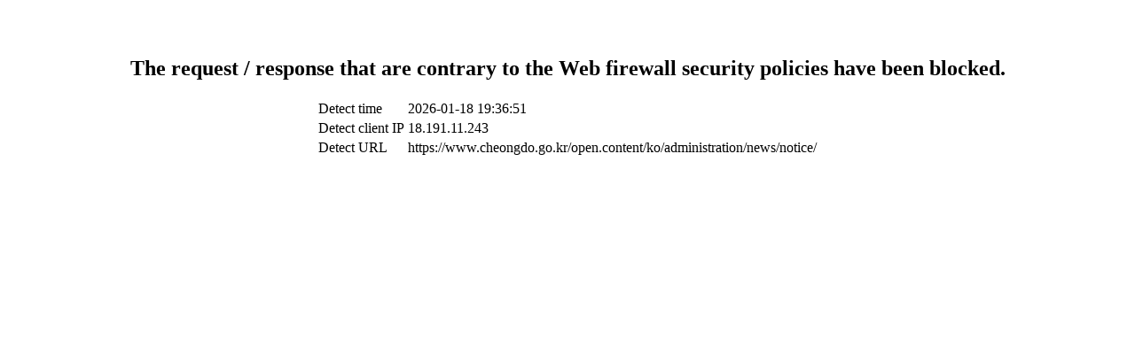

--- FILE ---
content_type: text/html
request_url: https://www.cheongdo.go.kr/open.content/ko/administration/news/notice/?i=115543&p=19&d=industry
body_size: 412
content:
<br>
<br>
<center>
<h2>
The request / response that are contrary to the Web firewall security policies have been blocked.
</h2>
<table>
<tr>
<td>Detect time</td>
<td>2026-01-18 19:36:51</td>
</tr>
<tr>
<td>Detect client IP</td>
<td>18.191.11.243</td>
</tr>
<tr>
<td>Detect URL</td>
<td>https://www.cheongdo.go.kr/open.content/ko/administration/news/notice/</td>
</tr>
</table>
</center>
<br>